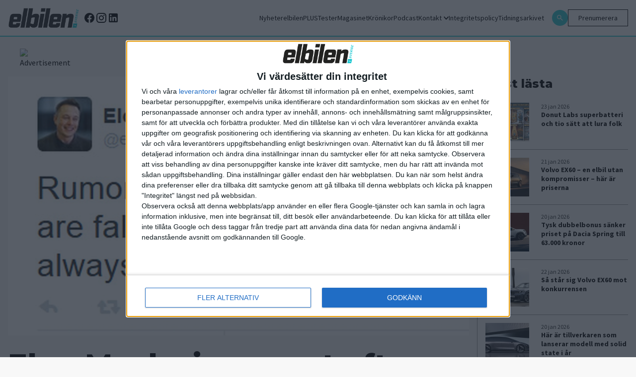

--- FILE ---
content_type: text/html; charset=UTF-8
request_url: https://elbilen.se/nyheter/elon-musk-sjunger-ut-efter-olyckskorpars-kraxande-om-masvingedorrar/
body_size: 13545
content:
<!doctype html>
<html lang="sv-se">

<head>

    <script type="module" defer nonce="AOz6jK2HHUTzYEMOcyWdjYr+Yvs=" crossorigin src="/wp-content/themes/elbilen/build/assets/app.612b11ea.js"></script><link rel="stylesheet" nonce="AOz6jK2HHUTzYEMOcyWdjYr+Yvs="  href="/wp-content/themes/elbilen/build/assets/app.70940c72.css">
    <meta charset="UTF-8">
    

    <link href="//www.google-analytics.com" rel="dns-prefetch">

    
        <link rel="apple-touch-icon" sizes="57x57" href="https://elbilen.se/wp-content/themes/elbilen/img/favicon/apple-icon-57x57.png">
        <link rel="apple-touch-icon" sizes="60x60" href="https://elbilen.se/wp-content/themes/elbilen/img/favicon/apple-icon-60x60.png">
        <link rel="apple-touch-icon" sizes="72x72" href="https://elbilen.se/wp-content/themes/elbilen/img/favicon/apple-icon-72x72.png">
        <link rel="apple-touch-icon" sizes="76x76" href="https://elbilen.se/wp-content/themes/elbilen/img/favicon/apple-icon-76x76.png">
        <link rel="apple-touch-icon" sizes="114x114" href="https://elbilen.se/wp-content/themes/elbilen/img/favicon/apple-icon-114x114.png">
        <link rel="apple-touch-icon" sizes="120x120" href="https://elbilen.se/wp-content/themes/elbilen/img/favicon/apple-icon-120x120.png">
        <link rel="apple-touch-icon" sizes="144x144" href="https://elbilen.se/wp-content/themes/elbilen/img/favicon/apple-icon-144x144.png">
        <link rel="apple-touch-icon" sizes="152x152" href="https://elbilen.se/wp-content/themes/elbilen/img/favicon/apple-icon-152x152.png">
        <link rel="apple-touch-icon" sizes="180x180" href="https://elbilen.se/wp-content/themes/elbilen/img/favicon/apple-icon-180x180.png">
        <link rel="icon" type="image/png" sizes="192x192" href="https://elbilen.se/wp-content/themes/elbilen/img/favicon/android-icon-192x192.png">
        <link rel="icon" type="image/png" sizes="32x32" href="https://elbilen.se/wp-content/themes/elbilen/img/favicon/favicon-32x32.png">
        <link rel="icon" type="image/png" sizes="96x96" href="https://elbilen.se/wp-content/themes/elbilen/img/favicon/favicon-96x96.png">
        <link rel="icon" type="image/png" sizes="16x16" href="https://elbilen.se/wp-content/themes/elbilen/img/favicon/favicon-16x16.png">
        <link rel="manifest" href="https://elbilen.se/wp-content/themes/elbilen/img/favicon/manifest.json">
        <meta name="msapplication-TileColor" content="#ffffff">
        <meta name="msapplication-TileImage" content="/ms-icon-144x144.png">
        <meta name="theme-color" content="#ffffff">

    
    <meta http-equiv="X-UA-Compatible" content="IE=edge,chrome=1">
    <meta name="viewport" content="width=device-width, initial-scale=1.0">
    <meta name="description" content="Sveriges första, största och mest laddade elbilstidning – allt om elbilar sedan 2013!">

            <meta name="sesamy:pass" content="https://elbilen.se/prenumerera" />
    
    <script nonce="AOz6jK2HHUTzYEMOcyWdjYr+Yvs=">
        window.AJAX_URL = 'https://elbilen.se/wp/wp-admin/admin-ajax.php';
    </script>

            <script defer src="https://app.quiqly.eu/partners/elbilen.js"></script>
    
            <script>
            function addAds() {
                console.log('running addAds')
                sesamy.entitlements
                    .hasAccess(location.href, ['https://elbilen.se/prenumerera'])
                    .then((entitlement) => {
                        if (!entitlement) {
                            const advisibleElement = document.createElement('script')
                            advisibleElement.async = true
                            advisibleElement.src = 'https://source.advisible.com/10157006/main.js'
                            document.head.appendChild(advisibleElement)

                            const lwadmElement = document.createElement('script')
                            lwadmElement.async = true
                            lwadmElement.src = 'https://lwadm.com/lw/pbjs?pid=0f56d492-2a7d-46c1-9fbe-bd0443b7fe71'
                            document.head.appendChild(lwadmElement)
                        }
                    })
            }

            function onSesamyReady(cb, {
                timeout = 10000,
                pollEvery = 100
            } = {}) {
                // If already loaded, run now.
                if (window.sesamy) {
                    cb(window.sesamy);
                    return;
                }

                // Handler for the custom event (window or jQuery).
                const handler = () => {
                    cleanup();
                    cb(window.sesamy);
                };
                window.addEventListener('sesamyReady', handler, {
                    once: true
                });
                if (window.jQuery) {
                    jQuery(window).one('sesamyReady', handler);
                }

                // Optional: small polling fallback in case the event fired before we attached.
                const started = Date.now();
                const poll = setInterval(() => {
                    if (window.sesamy) handler();
                    else if (Date.now() - started > timeout) {
                        cleanup();
                        console.warn('Sesamy not ready (timeout)');
                    }
                }, pollEvery);

                function cleanup() {
                    clearInterval(poll);
                    window.removeEventListener('sesamyReady', handler);
                }
            }

            // Use it:
            onSesamyReady(sesamy => {
                // safe to call Sesamy APIs here
                addAds(); // your function
            });
        </script>
    
            <script type='text/javascript'>
            var lwhb = lwhb || {
                cmd: []
            };
        </script>
    
    <!-- Google Tag Manager -->
    <script defer nonce="AOz6jK2HHUTzYEMOcyWdjYr+Yvs=">
        (function(w, d, s, l, i) {
            w[l] = w[l] || [];
            w[l].push({
                'gtm.start': new Date().getTime(),
                event: 'gtm.js'
            });
            var f = d.getElementsByTagName(s)[0],
                j = d.createElement(s),
                dl = l != 'dataLayer' ? '&l=' + l : '';
            j.async = true;
            j.src =
                'https://www.googletagmanager.com/gtm.js?id=' + i + dl;
            f.parentNode.insertBefore(j, f);
        })(window, document, 'script', 'dataLayer', 'GTM-WK5XXDR');
    </script>
    <!-- End Google Tag Manager -->

    <meta name='robots' content='index, follow, max-image-preview:large, max-snippet:-1, max-video-preview:-1' />

	<!-- This site is optimized with the Yoast SEO plugin v25.6 - https://yoast.com/wordpress/plugins/seo/ -->
	<title>Elon Musk sjunger ut efter olyckskorpars kraxande om måsvingedörrar - Elbilen</title>
	<link rel="canonical" href="https://elbilen.se/nyheter/elon-musk-sjunger-ut-efter-olyckskorpars-kraxande-om-masvingedorrar/" />
	<meta property="og:locale" content="sv_SE" />
	<meta property="og:type" content="article" />
	<meta property="og:title" content="Elon Musk sjunger ut efter olyckskorpars kraxande om måsvingedörrar - Elbilen" />
	<meta property="og:description" content="Måsvingedörrarna blir kvar när Tesla Model X kommer ut på marknaden. Rykten om att bilen inte kommer att ha sådana stämmer inte, twittrar elbilstillverkarens vd Elon Musk. Bakgrunden till ryktet är beskedet att säljstarten försenas flera månader. Allt började med att investmentbanken Morgan Stanley spekulerade i att det är dörrarna som orsakar problem. Den komplicerade [&hellip;]" />
	<meta property="og:url" content="https://elbilen.se/nyheter/elon-musk-sjunger-ut-efter-olyckskorpars-kraxande-om-masvingedorrar/" />
	<meta property="og:site_name" content="Elbilen" />
	<meta property="article:publisher" content="https://www.facebook.com/elbilenisverige/?locale=sv_SE" />
	<meta property="og:image" content="https://elbilen.se/wp-content/uploads/2014/11/musktweet2.jpg" />
	<meta property="og:image:width" content="608" />
	<meta property="og:image:height" content="228" />
	<meta property="og:image:type" content="image/jpeg" />
	<meta name="twitter:card" content="summary_large_image" />
	<meta name="twitter:label1" content="Est. reading time" />
	<meta name="twitter:data1" content="1 minute" />
	<script type="application/ld+json" class="yoast-schema-graph">{"@context":"https://schema.org","@graph":[{"@type":"WebPage","@id":"https://elbilen.se/nyheter/elon-musk-sjunger-ut-efter-olyckskorpars-kraxande-om-masvingedorrar/","url":"https://elbilen.se/nyheter/elon-musk-sjunger-ut-efter-olyckskorpars-kraxande-om-masvingedorrar/","name":"Elon Musk sjunger ut efter olyckskorpars kraxande om måsvingedörrar - Elbilen","isPartOf":{"@id":"https://elbilen.se/#website"},"primaryImageOfPage":{"@id":"https://elbilen.se/nyheter/elon-musk-sjunger-ut-efter-olyckskorpars-kraxande-om-masvingedorrar/#primaryimage"},"image":{"@id":"https://elbilen.se/nyheter/elon-musk-sjunger-ut-efter-olyckskorpars-kraxande-om-masvingedorrar/#primaryimage"},"thumbnailUrl":"https://elbilen.se/wp-content/uploads/2014/11/musktweet2.jpg","datePublished":"2014-11-20T09:37:50+00:00","breadcrumb":{"@id":"https://elbilen.se/nyheter/elon-musk-sjunger-ut-efter-olyckskorpars-kraxande-om-masvingedorrar/#breadcrumb"},"inLanguage":"sv-SE","potentialAction":[{"@type":"ReadAction","target":["https://elbilen.se/nyheter/elon-musk-sjunger-ut-efter-olyckskorpars-kraxande-om-masvingedorrar/"]}]},{"@type":"ImageObject","inLanguage":"sv-SE","@id":"https://elbilen.se/nyheter/elon-musk-sjunger-ut-efter-olyckskorpars-kraxande-om-masvingedorrar/#primaryimage","url":"https://elbilen.se/wp-content/uploads/2014/11/musktweet2.jpg","contentUrl":"https://elbilen.se/wp-content/uploads/2014/11/musktweet2.jpg","width":608,"height":228},{"@type":"BreadcrumbList","@id":"https://elbilen.se/nyheter/elon-musk-sjunger-ut-efter-olyckskorpars-kraxande-om-masvingedorrar/#breadcrumb","itemListElement":[{"@type":"ListItem","position":1,"name":"Home","item":"https://elbilen.se/"},{"@type":"ListItem","position":2,"name":"Nyheter","item":"https://elbilen.se/nyheter/"},{"@type":"ListItem","position":3,"name":"Elon Musk sjunger ut efter olyckskorpars kraxande om måsvingedörrar"}]},{"@type":"WebSite","@id":"https://elbilen.se/#website","url":"https://elbilen.se/","name":"Elbilen","description":"Sveriges första, största och mest laddade elbilstidning – allt om elbilar sedan 2013!","publisher":{"@id":"https://elbilen.se/#organization"},"potentialAction":[{"@type":"SearchAction","target":{"@type":"EntryPoint","urlTemplate":"https://elbilen.se/?s={search_term_string}"},"query-input":{"@type":"PropertyValueSpecification","valueRequired":true,"valueName":"search_term_string"}}],"inLanguage":"sv-SE"},{"@type":"Organization","@id":"https://elbilen.se/#organization","name":"Elbilen","url":"https://elbilen.se/","logo":{"@type":"ImageObject","inLanguage":"sv-SE","@id":"https://elbilen.se/#/schema/logo/image/","url":"https://elbilen.se/wp-content/uploads/2023/06/og_image.jpg","contentUrl":"https://elbilen.se/wp-content/uploads/2023/06/og_image.jpg","width":1200,"height":630,"caption":"Elbilen"},"image":{"@id":"https://elbilen.se/#/schema/logo/image/"},"sameAs":["https://www.facebook.com/elbilenisverige/?locale=sv_SE","https://www.instagram.com/elbilenisverige/"]}]}</script>
	<!-- / Yoast SEO plugin. -->


<link rel='dns-prefetch' href='//www.googletagmanager.com' />
<link rel='stylesheet' id='wp-block-library-css' href='https://elbilen.se/wp/wp-includes/css/dist/block-library/style.min.css?ver=6.8.2' type='text/css' media='all' />
<style id='classic-theme-styles-inline-css' type='text/css'>
/*! This file is auto-generated */
.wp-block-button__link{color:#fff;background-color:#32373c;border-radius:9999px;box-shadow:none;text-decoration:none;padding:calc(.667em + 2px) calc(1.333em + 2px);font-size:1.125em}.wp-block-file__button{background:#32373c;color:#fff;text-decoration:none}
</style>
<style id='global-styles-inline-css' type='text/css'>
:root{--wp--preset--aspect-ratio--square: 1;--wp--preset--aspect-ratio--4-3: 4/3;--wp--preset--aspect-ratio--3-4: 3/4;--wp--preset--aspect-ratio--3-2: 3/2;--wp--preset--aspect-ratio--2-3: 2/3;--wp--preset--aspect-ratio--16-9: 16/9;--wp--preset--aspect-ratio--9-16: 9/16;--wp--preset--color--black: #000000;--wp--preset--color--cyan-bluish-gray: #abb8c3;--wp--preset--color--white: #ffffff;--wp--preset--color--pale-pink: #f78da7;--wp--preset--color--vivid-red: #cf2e2e;--wp--preset--color--luminous-vivid-orange: #ff6900;--wp--preset--color--luminous-vivid-amber: #fcb900;--wp--preset--color--light-green-cyan: #7bdcb5;--wp--preset--color--vivid-green-cyan: #00d084;--wp--preset--color--pale-cyan-blue: #8ed1fc;--wp--preset--color--vivid-cyan-blue: #0693e3;--wp--preset--color--vivid-purple: #9b51e0;--wp--preset--gradient--vivid-cyan-blue-to-vivid-purple: linear-gradient(135deg,rgba(6,147,227,1) 0%,rgb(155,81,224) 100%);--wp--preset--gradient--light-green-cyan-to-vivid-green-cyan: linear-gradient(135deg,rgb(122,220,180) 0%,rgb(0,208,130) 100%);--wp--preset--gradient--luminous-vivid-amber-to-luminous-vivid-orange: linear-gradient(135deg,rgba(252,185,0,1) 0%,rgba(255,105,0,1) 100%);--wp--preset--gradient--luminous-vivid-orange-to-vivid-red: linear-gradient(135deg,rgba(255,105,0,1) 0%,rgb(207,46,46) 100%);--wp--preset--gradient--very-light-gray-to-cyan-bluish-gray: linear-gradient(135deg,rgb(238,238,238) 0%,rgb(169,184,195) 100%);--wp--preset--gradient--cool-to-warm-spectrum: linear-gradient(135deg,rgb(74,234,220) 0%,rgb(151,120,209) 20%,rgb(207,42,186) 40%,rgb(238,44,130) 60%,rgb(251,105,98) 80%,rgb(254,248,76) 100%);--wp--preset--gradient--blush-light-purple: linear-gradient(135deg,rgb(255,206,236) 0%,rgb(152,150,240) 100%);--wp--preset--gradient--blush-bordeaux: linear-gradient(135deg,rgb(254,205,165) 0%,rgb(254,45,45) 50%,rgb(107,0,62) 100%);--wp--preset--gradient--luminous-dusk: linear-gradient(135deg,rgb(255,203,112) 0%,rgb(199,81,192) 50%,rgb(65,88,208) 100%);--wp--preset--gradient--pale-ocean: linear-gradient(135deg,rgb(255,245,203) 0%,rgb(182,227,212) 50%,rgb(51,167,181) 100%);--wp--preset--gradient--electric-grass: linear-gradient(135deg,rgb(202,248,128) 0%,rgb(113,206,126) 100%);--wp--preset--gradient--midnight: linear-gradient(135deg,rgb(2,3,129) 0%,rgb(40,116,252) 100%);--wp--preset--font-size--small: 13px;--wp--preset--font-size--medium: 20px;--wp--preset--font-size--large: 36px;--wp--preset--font-size--x-large: 42px;--wp--preset--spacing--20: 0.44rem;--wp--preset--spacing--30: 0.67rem;--wp--preset--spacing--40: 1rem;--wp--preset--spacing--50: 1.5rem;--wp--preset--spacing--60: 2.25rem;--wp--preset--spacing--70: 3.38rem;--wp--preset--spacing--80: 5.06rem;--wp--preset--shadow--natural: 6px 6px 9px rgba(0, 0, 0, 0.2);--wp--preset--shadow--deep: 12px 12px 50px rgba(0, 0, 0, 0.4);--wp--preset--shadow--sharp: 6px 6px 0px rgba(0, 0, 0, 0.2);--wp--preset--shadow--outlined: 6px 6px 0px -3px rgba(255, 255, 255, 1), 6px 6px rgba(0, 0, 0, 1);--wp--preset--shadow--crisp: 6px 6px 0px rgba(0, 0, 0, 1);}:where(.is-layout-flex){gap: 0.5em;}:where(.is-layout-grid){gap: 0.5em;}body .is-layout-flex{display: flex;}.is-layout-flex{flex-wrap: wrap;align-items: center;}.is-layout-flex > :is(*, div){margin: 0;}body .is-layout-grid{display: grid;}.is-layout-grid > :is(*, div){margin: 0;}:where(.wp-block-columns.is-layout-flex){gap: 2em;}:where(.wp-block-columns.is-layout-grid){gap: 2em;}:where(.wp-block-post-template.is-layout-flex){gap: 1.25em;}:where(.wp-block-post-template.is-layout-grid){gap: 1.25em;}.has-black-color{color: var(--wp--preset--color--black) !important;}.has-cyan-bluish-gray-color{color: var(--wp--preset--color--cyan-bluish-gray) !important;}.has-white-color{color: var(--wp--preset--color--white) !important;}.has-pale-pink-color{color: var(--wp--preset--color--pale-pink) !important;}.has-vivid-red-color{color: var(--wp--preset--color--vivid-red) !important;}.has-luminous-vivid-orange-color{color: var(--wp--preset--color--luminous-vivid-orange) !important;}.has-luminous-vivid-amber-color{color: var(--wp--preset--color--luminous-vivid-amber) !important;}.has-light-green-cyan-color{color: var(--wp--preset--color--light-green-cyan) !important;}.has-vivid-green-cyan-color{color: var(--wp--preset--color--vivid-green-cyan) !important;}.has-pale-cyan-blue-color{color: var(--wp--preset--color--pale-cyan-blue) !important;}.has-vivid-cyan-blue-color{color: var(--wp--preset--color--vivid-cyan-blue) !important;}.has-vivid-purple-color{color: var(--wp--preset--color--vivid-purple) !important;}.has-black-background-color{background-color: var(--wp--preset--color--black) !important;}.has-cyan-bluish-gray-background-color{background-color: var(--wp--preset--color--cyan-bluish-gray) !important;}.has-white-background-color{background-color: var(--wp--preset--color--white) !important;}.has-pale-pink-background-color{background-color: var(--wp--preset--color--pale-pink) !important;}.has-vivid-red-background-color{background-color: var(--wp--preset--color--vivid-red) !important;}.has-luminous-vivid-orange-background-color{background-color: var(--wp--preset--color--luminous-vivid-orange) !important;}.has-luminous-vivid-amber-background-color{background-color: var(--wp--preset--color--luminous-vivid-amber) !important;}.has-light-green-cyan-background-color{background-color: var(--wp--preset--color--light-green-cyan) !important;}.has-vivid-green-cyan-background-color{background-color: var(--wp--preset--color--vivid-green-cyan) !important;}.has-pale-cyan-blue-background-color{background-color: var(--wp--preset--color--pale-cyan-blue) !important;}.has-vivid-cyan-blue-background-color{background-color: var(--wp--preset--color--vivid-cyan-blue) !important;}.has-vivid-purple-background-color{background-color: var(--wp--preset--color--vivid-purple) !important;}.has-black-border-color{border-color: var(--wp--preset--color--black) !important;}.has-cyan-bluish-gray-border-color{border-color: var(--wp--preset--color--cyan-bluish-gray) !important;}.has-white-border-color{border-color: var(--wp--preset--color--white) !important;}.has-pale-pink-border-color{border-color: var(--wp--preset--color--pale-pink) !important;}.has-vivid-red-border-color{border-color: var(--wp--preset--color--vivid-red) !important;}.has-luminous-vivid-orange-border-color{border-color: var(--wp--preset--color--luminous-vivid-orange) !important;}.has-luminous-vivid-amber-border-color{border-color: var(--wp--preset--color--luminous-vivid-amber) !important;}.has-light-green-cyan-border-color{border-color: var(--wp--preset--color--light-green-cyan) !important;}.has-vivid-green-cyan-border-color{border-color: var(--wp--preset--color--vivid-green-cyan) !important;}.has-pale-cyan-blue-border-color{border-color: var(--wp--preset--color--pale-cyan-blue) !important;}.has-vivid-cyan-blue-border-color{border-color: var(--wp--preset--color--vivid-cyan-blue) !important;}.has-vivid-purple-border-color{border-color: var(--wp--preset--color--vivid-purple) !important;}.has-vivid-cyan-blue-to-vivid-purple-gradient-background{background: var(--wp--preset--gradient--vivid-cyan-blue-to-vivid-purple) !important;}.has-light-green-cyan-to-vivid-green-cyan-gradient-background{background: var(--wp--preset--gradient--light-green-cyan-to-vivid-green-cyan) !important;}.has-luminous-vivid-amber-to-luminous-vivid-orange-gradient-background{background: var(--wp--preset--gradient--luminous-vivid-amber-to-luminous-vivid-orange) !important;}.has-luminous-vivid-orange-to-vivid-red-gradient-background{background: var(--wp--preset--gradient--luminous-vivid-orange-to-vivid-red) !important;}.has-very-light-gray-to-cyan-bluish-gray-gradient-background{background: var(--wp--preset--gradient--very-light-gray-to-cyan-bluish-gray) !important;}.has-cool-to-warm-spectrum-gradient-background{background: var(--wp--preset--gradient--cool-to-warm-spectrum) !important;}.has-blush-light-purple-gradient-background{background: var(--wp--preset--gradient--blush-light-purple) !important;}.has-blush-bordeaux-gradient-background{background: var(--wp--preset--gradient--blush-bordeaux) !important;}.has-luminous-dusk-gradient-background{background: var(--wp--preset--gradient--luminous-dusk) !important;}.has-pale-ocean-gradient-background{background: var(--wp--preset--gradient--pale-ocean) !important;}.has-electric-grass-gradient-background{background: var(--wp--preset--gradient--electric-grass) !important;}.has-midnight-gradient-background{background: var(--wp--preset--gradient--midnight) !important;}.has-small-font-size{font-size: var(--wp--preset--font-size--small) !important;}.has-medium-font-size{font-size: var(--wp--preset--font-size--medium) !important;}.has-large-font-size{font-size: var(--wp--preset--font-size--large) !important;}.has-x-large-font-size{font-size: var(--wp--preset--font-size--x-large) !important;}
:where(.wp-block-post-template.is-layout-flex){gap: 1.25em;}:where(.wp-block-post-template.is-layout-grid){gap: 1.25em;}
:where(.wp-block-columns.is-layout-flex){gap: 2em;}:where(.wp-block-columns.is-layout-grid){gap: 2em;}
:root :where(.wp-block-pullquote){font-size: 1.5em;line-height: 1.6;}
</style>

<!-- Google Analytics snippet added by Site Kit -->
<script type="text/javascript" src="https://www.googletagmanager.com/gtag/js?id=UA-180131920-1" id="google_gtagjs-js" async></script>
<script type="text/javascript" id="google_gtagjs-js-after">
/* <![CDATA[ */
window.dataLayer = window.dataLayer || [];function gtag(){dataLayer.push(arguments);}
gtag('set', 'linker', {"domains":["elbilen.se"]} );
gtag("js", new Date());
gtag("set", "developer_id.dZTNiMT", true);
gtag("config", "UA-180131920-1", {"anonymize_ip":true});
gtag("config", "G-F6YV0RZ8X8");
/* ]]> */
</script>

<!-- End Google Analytics snippet added by Site Kit -->
<link rel="https://api.w.org/" href="https://elbilen.se/wp-json/" /><link rel="alternate" title="JSON" type="application/json" href="https://elbilen.se/wp-json/wp/v2/nyheter/609" /><link rel="EditURI" type="application/rsd+xml" title="RSD" href="https://elbilen.se/wp/xmlrpc.php?rsd" />
<meta name="generator" content="WordPress 6.8.2" />
<link rel='shortlink' href='https://elbilen.se/?p=609' />
<link rel="alternate" title="oEmbed (JSON)" type="application/json+oembed" href="https://elbilen.se/wp-json/oembed/1.0/embed?url=https%3A%2F%2Felbilen.se%2Fnyheter%2Felon-musk-sjunger-ut-efter-olyckskorpars-kraxande-om-masvingedorrar%2F" />
<link rel="alternate" title="oEmbed (XML)" type="text/xml+oembed" href="https://elbilen.se/wp-json/oembed/1.0/embed?url=https%3A%2F%2Felbilen.se%2Fnyheter%2Felon-musk-sjunger-ut-efter-olyckskorpars-kraxande-om-masvingedorrar%2F&#038;format=xml" />
<meta name="generator" content="Site Kit by Google 1.94.0" /><meta name="google-site-verification" content="O0ubp7jVQXObpQBtqx9My9eIFPk22rkQAk8adN4-kqU"><!-- Sesamy WordPress plugin v1.2.18 --><meta name="sesamy:client-id" content="elbilen"><meta name="sesamy:pass" content="https://elbilen.se/prenumerera"><meta name="sesamy:accessLevel" content="public"><meta name="sesamy:currency" content="SEK"><link rel="icon" href="https://elbilen.se/wp-content/uploads/2024/09/cropped-Elbilen-e-kvadrat_vit-32x32.png" sizes="32x32" />
<link rel="icon" href="https://elbilen.se/wp-content/uploads/2024/09/cropped-Elbilen-e-kvadrat_vit-192x192.png" sizes="192x192" />
<link rel="apple-touch-icon" href="https://elbilen.se/wp-content/uploads/2024/09/cropped-Elbilen-e-kvadrat_vit-180x180.png" />
<meta name="msapplication-TileImage" content="https://elbilen.se/wp-content/uploads/2024/09/cropped-Elbilen-e-kvadrat_vit-270x270.png" />
</head>


<body class="wp-singular nyheter-template-default single single-nyheter postid-609 wp-theme-elbilen bg-[#F8F8F8] antialiased">
    <!-- Google Tag Manager (noscript) -->
    <noscript><iframe src="https://www.googletagmanager.com/ns.html?id=GTM-WK5XXDR" height="0" width="0" style="display:none;visibility:hidden"></iframe></noscript>

    <div id="elbilen_1x1"></div><script>lwhb.cmd.push(function() { lwhb.loadAd({tagId: "elbilen_1x1"}); });</script>
    
    
    <nav class="fixed top-0 left-0 right-0 z-20 border-b-2 border-blue popark:border-red js-main-navigation main-navigation">
        <div class="px-2 py-4 md:p-4 bg-white flex flex-row">
            <a href="/"><img class="max-w-[88px] md:max-w-[144px] w-full" width="144" height="40" src="https://elbilen.se/wp-content/uploads/2023/06/logo.svg" alt=""></a>                            <div class="flex items-center gap-x-2 ml-2">
                                            <a target="_blank" href="https://www.facebook.com/elbilenisverige/">
                            <svg class="hover:fill-blue transition-colors duration-200" xmlns="http://www.w3.org/2000/svg" width="24" height="24" viewBox="0 0 24 24">
                                
                                <path d="M12 2.04C6.5 2.04 2 6.53 2 12.06C2 17.06 5.66 21.21 10.44 21.96V14.96H7.9V12.06H10.44V9.85C10.44 7.34 11.93 5.96 14.22 5.96C15.31 5.96 16.45 6.15 16.45 6.15V8.62H15.19C13.95 8.62 13.56 9.39 13.56 10.18V12.06H16.34L15.89 14.96H13.56V21.96A10 10 0 0 0 22 12.06C22 6.53 17.5 2.04 12 2.04Z" />
                            </svg>

                        </a>
                                                                <a target="_blank" href="https://www.instagram.com/elbilenisverige/">
                            <svg class="hover:fill-blue transition-colors duration-200" xmlns="http://www.w3.org/2000/svg" width="24" height="24" viewBox="0 0 24 24">
                                
                                <path d="M7.8,2H16.2C19.4,2 22,4.6 22,7.8V16.2A5.8,5.8 0 0,1 16.2,22H7.8C4.6,22 2,19.4 2,16.2V7.8A5.8,5.8 0 0,1 7.8,2M7.6,4A3.6,3.6 0 0,0 4,7.6V16.4C4,18.39 5.61,20 7.6,20H16.4A3.6,3.6 0 0,0 20,16.4V7.6C20,5.61 18.39,4 16.4,4H7.6M17.25,5.5A1.25,1.25 0 0,1 18.5,6.75A1.25,1.25 0 0,1 17.25,8A1.25,1.25 0 0,1 16,6.75A1.25,1.25 0 0,1 17.25,5.5M12,7A5,5 0 0,1 17,12A5,5 0 0,1 12,17A5,5 0 0,1 7,12A5,5 0 0,1 12,7M12,9A3,3 0 0,0 9,12A3,3 0 0,0 12,15A3,3 0 0,0 15,12A3,3 0 0,0 12,9Z" />
                            </svg>
                        </a>
                                                                <a target="_blank" href="https://www.linkedin.com/company/elbilen-i-sverige/">
                            <svg class="hover:fill-blue transition-colors duration-200" xmlns="http://www.w3.org/2000/svg" width="24" height="24" viewBox="0 0 24 24">
                                
                                <path d="M19 3A2 2 0 0 1 21 5V19A2 2 0 0 1 19 21H5A2 2 0 0 1 3 19V5A2 2 0 0 1 5 3H19M18.5 18.5V13.2A3.26 3.26 0 0 0 15.24 9.94C14.39 9.94 13.4 10.46 12.92 11.24V10.13H10.13V18.5H12.92V13.57C12.92 12.8 13.54 12.17 14.31 12.17A1.4 1.4 0 0 1 15.71 13.57V18.5H18.5M6.88 8.56A1.68 1.68 0 0 0 8.56 6.88C8.56 5.95 7.81 5.19 6.88 5.19A1.69 1.69 0 0 0 5.19 6.88C5.19 7.81 5.95 8.56 6.88 8.56M8.27 18.5V10.13H5.5V18.5H8.27Z" />
                            </svg>
                        </a>
                                    </div>
            
            <div class="hidden lg:flex self-center ml-auto mr-4">
                <ul class="lg:flex flex-row gap-4 desktop-navigation">
                    <li class=""><a class="" href="https://elbilen.se/nyheter/">Nyheter</a></li>
<li class=""><a class="" href="https://elbilen.se/for-prenumeranter/">elbilenPLUS</a></li>
<li class=""><a class="" href="https://elbilen.se/tester/">Tester</a></li>
<li class=""><a class="" href="https://elbilen.se/magasinet/">Magasinet</a></li>
<li class=""><a class="" href="https://elbilen.se/kronikor/">Krönikor</a></li>
<li class=""><a class="" href="https://elbilen.se/podcasts/">Podcast</a></li>
<li class="relative has-children "><a class="" href="https://elbilen.se/prenarenden/">Kontakt<svg class="hidden lg:block ml-1" style="margin-top:2px;" xmlns="http://www.w3.org/2000/svg" fill="none" width="10" height="7" viewBox="0 0 10 7"><path fill="#000" d="M1.175 0 5 4.33 8.825 0 10 1.34 5 7 0 1.34 1.175 0Z"/></svg></a><div class="js-show-sub-menu show-sub-menu absolute right-0 top-0 m-2 z-10 self-center p-2 ml-auto mr-2 bg-blue lg:hidden"><svg style="margin-top:2px;" xmlns="http://www.w3.org/2000/svg" fill="none" width="10" height="7" viewBox="0 0 10 7"><path fill="#fff" d="M1.175 0 5 4.33 8.825 0 10 1.34 5 7 0 1.34 1.175 0Z"/></svg></div>
<ul class='sub-menu'>
<li class=""><a class="" href="https://elbilen.se/prenarenden/">Kundtjänst – koll på din prenumeration </a></li>
<li class=""><a class="" href="https://elbilen.se/annonsera/">Annonsera hos Elbilen</a></li>
<li class=""><a class="" href="https://elbilen.se/om-oss/">Redaktionen</a></li>
</ul>
</li>
<li class=""><a class="" href="https://elbilen.se/sekretesspolicy/">Integritetspolicy</a></li>
<li class=""><a class="" href="https://elbilen.se/tidningsarkivet/">Tidningsarkivet</a></li>
                </ul>
            </div>

            <div class="hidden lg:flex self-center  flex-row gap-4">

                <a class="self-center bg-blue popark:bg-red rounded-full p-2" href="/?s">
                    <svg class="fill-white" xmlns="http://www.w3.org/2000/svg" width="16px" height="16px" viewBox="0 0 24 24">
                        
                        <path d="M9.5,3A6.5,6.5 0 0,1 16,9.5C16,11.11 15.41,12.59 14.44,13.73L14.71,14H15.5L20.5,19L19,20.5L14,15.5V14.71L13.73,14.44C12.59,15.41 11.11,16 9.5,16A6.5,6.5 0 0,1 3,9.5A6.5,6.5 0 0,1 9.5,3M9.5,5C7,5 5,7 5,9.5C5,12 7,14 9.5,14C12,14 14,12 14,9.5C14,7 12,5 9.5,5Z" />
                    </svg>
                </a>
                                    <div class="buy-subscription-btn">
                        <a target="_blank" href="https://elbilen.se/prenumerera/">Prenumerera</a>
                    </div>
                    <div class="flex flex-row items-center">
                        <sesamy-login profile-href="https://account.sesamy.com/subscriptions/elbilen" hide-logo></sesamy-login>
                        <sesamy-logout></sesamy-logout>
                    </div>
                                            </div>
            <button class=" lg:hidden flex flex-col items-center justify-center ml-auto w-[32px] js-menu-toggle" aria-label="Öppna mobilmeny">
                <span class="w-[32px] h-[2px] bg-black mb-1"></span>
                <span class="w-[32px] h-[2px] bg-black mb-1"></span>
                <span class="w-[32px] h-[2px] bg-black"></span>
            </button>
        </div>
    </nav>


    <div class="hidden fixed top-[56px] right-0 w-2/3 bg-white shadow-md z-30 js-hamburger-menu">
        <ul class="flex flex-col py-2 mobile-nav">
            <li class=""><a class="" href="https://elbilen.se/nyheter/">Nyheter</a></li>
<li class=""><a class="" href="https://elbilen.se/for-prenumeranter/">elbilenPLUS</a></li>
<li class=""><a class="" href="https://elbilen.se/tester/">Tester</a></li>
<li class=""><a class="" href="https://elbilen.se/magasinet/">Magasinet</a></li>
<li class=""><a class="" href="https://elbilen.se/kronikor/">Krönikor</a></li>
<li class=""><a class="" href="https://elbilen.se/podcasts/">Podcast</a></li>
<li class="relative has-children "><a class="" href="https://elbilen.se/prenarenden/">Kontakt<svg class="hidden lg:block ml-1" style="margin-top:2px;" xmlns="http://www.w3.org/2000/svg" fill="none" width="10" height="7" viewBox="0 0 10 7"><path fill="#000" d="M1.175 0 5 4.33 8.825 0 10 1.34 5 7 0 1.34 1.175 0Z"/></svg></a><div class="js-show-sub-menu show-sub-menu absolute right-0 top-0 m-2 z-10 self-center p-2 ml-auto mr-2 bg-blue lg:hidden"><svg style="margin-top:2px;" xmlns="http://www.w3.org/2000/svg" fill="none" width="10" height="7" viewBox="0 0 10 7"><path fill="#fff" d="M1.175 0 5 4.33 8.825 0 10 1.34 5 7 0 1.34 1.175 0Z"/></svg></div>
<ul class='sub-menu'>
<li class=""><a class="" href="https://elbilen.se/prenarenden/">Kundtjänst – koll på din prenumeration </a></li>
<li class=""><a class="" href="https://elbilen.se/annonsera/">Annonsera hos Elbilen</a></li>
<li class=""><a class="" href="https://elbilen.se/om-oss/">Redaktionen</a></li>
</ul>
</li>
<li class=""><a class="" href="https://elbilen.se/sekretesspolicy/">Integritetspolicy</a></li>
<li class=""><a class="" href="https://elbilen.se/tidningsarkivet/">Tidningsarkivet</a></li>
        </ul>

        <div class="flex flex-col gap-2 px-2">
            <a class="flex flex-row items-center py-2 px-5 text-[14px] leading-[18px]" href="/?s">
                Sök
                <svg class="ml-2 fill-black" xmlns="http://www.w3.org/2000/svg" width="16px" height="16px" viewBox="0 0 24 24">
                    
                    <path d="M9.5,3A6.5,6.5 0 0,1 16,9.5C16,11.11 15.41,12.59 14.44,13.73L14.71,14H15.5L20.5,19L19,20.5L14,15.5V14.71L13.73,14.44C12.59,15.41 11.11,16 9.5,16A6.5,6.5 0 0,1 3,9.5A6.5,6.5 0 0,1 9.5,3M9.5,5C7,5 5,7 5,9.5C5,12 7,14 9.5,14C12,14 14,12 14,9.5C14,7 12,5 9.5,5Z" />
                </svg>
            </a>
                            <div class="buy-subscription-btn">
                    <a target="_blank" href="https://elbilen.se/prenumerera/">Prenumerera</a>
                </div>
                <div class="flex flex-col gap-2">
                    <sesamy-login profile-href="https://account.sesamy.com/subscriptions/elbilen" hide-logo></sesamy-login>
                    <sesamy-logout></sesamy-logout>
                </div>
            
                    </div>
    </div>


                <section class="google-adsense mx-auto">
                <div class="hidden md:block">
                    <IMG SRC="https://ad.doubleclick.net/ddm/trackimp/N1003055.4394250ELBILEN/B28856494.351468818;dc_trk_aid=542898567;dc_trk_cid=181760936;ord=[timestamp];dc_lat=;dc_rdid=;tag_for_child_directed_treatment=;tfua=;gdpr=true;gdpr_consent=true;ltd=?" BORDER="0" HEIGHT="1" WIDTH="1" ALT="Advertisement">                </div>
                <div class="google-adsense-mobile md:hidden mx-auto">
                                    </div>
            </section>

            <div class="wrapper-large">
            <div class="flex flex-row items-center justify-center mb-4">
                <!-- Livewrapped tag: Mobil Topp
            (200x200, 250x250, 300x50, 300x250, 320x50, 320x100, 320x160, 320x320, 320x400, 320x480) -->
                <div id='elbilen_mobil-topp'></div>
                <script>
                    lwhb.cmd.push(function() {
                        lwhb.loadAd({
                            tagId: 'elbilen_mobil-topp'
                        });
                    });
                </script>

                <!-- Livewrapped tag: Panorama Topp
            (728x90, 970x90, 970x250, 980x120, 980x240, 980x300, 980x360, 980x400, 980x480, 980x600) -->
                <div id='elbilen_panorama-topp'></div>
                <script>
                    lwhb.cmd.push(function() {
                        lwhb.loadAd({
                            tagId: 'elbilen_panorama-topp'
                        });
                    });
                </script>
            </div>
        </div>
    <div class="wrapper-large">
    <article>
        

<div class="flex flex-row lg:-mx-4">
    <main class="w-full lg:w-9/12">
        <div class=" lg:px-4">
                            <header class="mb-6">
                    <picture class="w-full"><img src="https://images.ohmyhosting.se/lj1FXqoeLGcuyXZAyN0YciOsVhc=/2096x1178/smart/filters:quality(85)/https%3A%2F%2Felbilen.se%2Fwp-content%2Fuploads%2F2014%2F11%2Fmusktweet2.jpg" srcset="https://images.ohmyhosting.se/lj1FXqoeLGcuyXZAyN0YciOsVhc=/2096x1178/smart/filters:quality(85)/https%3A%2F%2Felbilen.se%2Fwp-content%2Fuploads%2F2014%2F11%2Fmusktweet2.jpg 1x, https://images.ohmyhosting.se/Nl3kgcPbsa4wkosTN6a2rxoZJV8=/4192x2356/smart/filters:quality(85)/https%3A%2F%2Felbilen.se%2Fwp-content%2Fuploads%2F2014%2F11%2Fmusktweet2.jpg 2x" alt="" class="w-full" width="2096" height="1178" /></picture>                </header>
                                    <div class="border-b border-grey mb-12">
                <div class="wysiwyg">
                    <h1>Elon Musk sjunger ut efter olyckskorpars kraxande om måsvingedörrar</h1>
                </div>

                

    <div class="flex flex-row mb-4 items-center gap-3">
        <div class="max-w-[54px] rounded-full overflow-hidden">
            <picture class="w-full"><img src="https://images.ohmyhosting.se/KKljeN3y0WX25HqxyAEXqy99ol4=/108x108/smart/filters:quality(85)/https%3A%2F%2Fsecure.gravatar.com%2Favatar%2Fadfdbe1b5475ac8690f44052e31a0130a4fa3b91ac210c18bbfe677d1fbcab48%3Fs%3D96%26d%3Dmm%26r%3Dg" srcset="https://images.ohmyhosting.se/KKljeN3y0WX25HqxyAEXqy99ol4=/108x108/smart/filters:quality(85)/https%3A%2F%2Fsecure.gravatar.com%2Favatar%2Fadfdbe1b5475ac8690f44052e31a0130a4fa3b91ac210c18bbfe677d1fbcab48%3Fs%3D96%26d%3Dmm%26r%3Dg 1x, https://images.ohmyhosting.se/1XFQKN5E4fAJpkJqvSiWLpB2aCw=/216x216/smart/filters:quality(85)/https%3A%2F%2Fsecure.gravatar.com%2Favatar%2Fadfdbe1b5475ac8690f44052e31a0130a4fa3b91ac210c18bbfe677d1fbcab48%3Fs%3D96%26d%3Dmm%26r%3Dg 2x" alt="Patrick Ekstrand" class="w-full" width="108" height="108" /></picture>        </div>
        <p class="font-caslon text-[14px]" style="font-weight:600 !important;">Patrick Ekstrand</p>
        <div class="w-[6px] h-[6px] bg-blue popark:bg-red rounded-full"></div>
        <p class="font-caslon text-[12px]" style="font-weight:400 !important;">20 nov 2014</p>
    </div>


                <div class="wysiwyg">
                    <sesamy-article item-src="https://elbilen.se/nyheter/elon-musk-sjunger-ut-efter-olyckskorpars-kraxande-om-masvingedorrar/" publisher-content-id="609"><sesamy-content-container lock-mode="embed"><div slot="preview"><p>Måsvingedörrarna blir kvar när Tesla Model X kommer ut på marknaden. Rykten om att bilen inte kommer att ha sådana stämmer inte, twittrar elbilstillverkarens vd Elon Musk. Bakgrunden till ryktet är beskedet att säljstarten försenas flera månader. Allt började med att investmentbanken Morgan Stanley spekulerade i att det är dörrarna som orsakar problem. Den komplicerade [&hellip;]</p></div><div slot="content"><p>Måsvingedörrarna blir kvar när Tesla Model X kommer ut på marknaden. Rykten om att bilen inte kommer att ha sådana stämmer inte, twittrar elbilstillverkarens vd Elon Musk. Bakgrunden till ryktet är beskedet att säljstarten försenas flera månader. Allt började med att investmentbanken Morgan Stanley spekulerade i att det är dörrarna som orsakar problem.<div id="elbilen_panorama-1"></div><script>lwhb.cmd.push(function() {lwhb.loadAd({tagId: "elbilen_panorama-1"});});</script><div id="elbilen_mobil-1"></div><script>lwhb.cmd.push(function() {lwhb.loadAd({tagId: "elbilen_mobil-1"});});</script></p>
<p>Den komplicerade gångjärnsmekanismen som möjliggör öppning i trånga utrymmen ställde till det, sas det &#8211; utan att någon för den skull kom fram till slutsatsen att måsvingedörrarna skulle försvinna helt och hållet.Måsvingedörrar som Tesla själva kallar falkvingedörrar då de är lite mer komplicerade.</p>
<p>Nu har ryktesspridningen blivit så stor att Musk känner sig manad att <a href="https://twitter.com/elonmusk" target="_blank" rel="noopener noreferrer"><strong>sjunga ut på Twitter</strong></a>. En tweet som följdes upp med att Musk kritiserade biltillverkare vars produkter aldrig blir lika avancerade som konceptbilarna. Förutsatt att Model X inte försenas ytterligare kommer vi att få svaret på om han lever som han lär i slutet av nästa år.</p>
</div></sesamy-content-container></sesamy-article>                </div>
            </div>
        </div>

                    <div class="mb-12 lg:px-4">
                <h2 class="font-caslon text-[24px] leading-[29px] mb-8">Relaterat innehåll</h2>
                <div class="flex flex-row flex-wrap -mx-2  lg:-mx-4">
                    <div class="w-full px-2 md:w-1/3 lg:px-4 mb-8">
<article class="h-full  card-small ">
    <a class="group relative " href="https://elbilen.se/nyheter/orderbockerna-oppnade-sa-mycket-kostar-polestar-4/">
        <div class="flex flex-row items-baseline absolute top-2 left-2 z-10">
            
                            <div class="font-sans font-semibold text-[8px] leading-[11px] md:text-[12px] md:leading-[15px] text-white tracking-wide bg-blue popark:bg-red py-1 px-2 md:py-1.5 md:px-5 rounded-full">nyheter</div>
                    </div>

        <picture class="w-full"><img srcset="https://images.ohmyhosting.se/uwf36LrZW4bpsneZ3RFvYZWRb2k=/608x342/smart/filters:quality(85)/https%3A%2F%2Felbilen.se%2Fwp-content%2Fuploads%2F2024%2F01%2FPolestar-4-2024-01.jpg 1x, https://images.ohmyhosting.se/SHOKKflS_8XiZRCO-zuV12qpSKw=/1216x684/smart/filters:quality(85)/https%3A%2F%2Felbilen.se%2Fwp-content%2Fuploads%2F2024%2F01%2FPolestar-4-2024-01.jpg 2x" alt="" class="w-full lazyload" width="608" height="342" data-src="https://images.ohmyhosting.se/uwf36LrZW4bpsneZ3RFvYZWRb2k=/608x342/smart/filters:quality(85)/https%3A%2F%2Felbilen.se%2Fwp-content%2Fuploads%2F2024%2F01%2FPolestar-4-2024-01.jpg" loading="lazy" /></picture>
        <div class="flex flex-col mt-4">
            <span class="font-sans text-[12px] leading-[14px] mb-2 text-dark">31 jan 2024</span>
            <h2 class="title-sm text-dark group-hover:underline">Orderböckerna öppnade – så mycket kostar Polestar 4</h2>
        </div>
    </a>
</article></div><div class="w-full px-2 md:w-1/3 lg:px-4 mb-8">
<article class="h-full  card-small ">
    <a class="group relative " href="https://elbilen.se/nyheter/sverigepremiar-for-cupra-tavascan-och-ioniq-5-n-pa-ecarexpo/">
        <div class="flex flex-row items-baseline absolute top-2 left-2 z-10">
            
                            <div class="font-sans font-semibold text-[8px] leading-[11px] md:text-[12px] md:leading-[15px] text-white tracking-wide bg-blue popark:bg-red py-1 px-2 md:py-1.5 md:px-5 rounded-full">nyheter</div>
                    </div>

        <picture class="w-full"><img srcset="https://images.ohmyhosting.se/rnv8tkXj0pmOcFe--Q4OKlwnqKE=/608x342/smart/filters:quality(85)/https%3A%2F%2Felbilen.se%2Fwp-content%2Fuploads%2F2024%2F01%2FTavascan-Ioniq-5-N-eCarExpo2024.jpg 1x, https://images.ohmyhosting.se/JPYzHV8dyXwWQQUB80Ibb24vkbQ=/1216x684/smart/filters:quality(85)/https%3A%2F%2Felbilen.se%2Fwp-content%2Fuploads%2F2024%2F01%2FTavascan-Ioniq-5-N-eCarExpo2024.jpg 2x" alt="" class="w-full lazyload" width="608" height="342" data-src="https://images.ohmyhosting.se/rnv8tkXj0pmOcFe--Q4OKlwnqKE=/608x342/smart/filters:quality(85)/https%3A%2F%2Felbilen.se%2Fwp-content%2Fuploads%2F2024%2F01%2FTavascan-Ioniq-5-N-eCarExpo2024.jpg" loading="lazy" /></picture>
        <div class="flex flex-col mt-4">
            <span class="font-sans text-[12px] leading-[14px] mb-2 text-dark">30 jan 2024</span>
            <h2 class="title-sm text-dark group-hover:underline">Sverigepremiär för Cupra Tavascan och Ioniq 5 N  på eCarExpo</h2>
        </div>
    </a>
</article></div><div class="w-full px-2 md:w-1/3 lg:px-4 mb-8">
<article class="h-full  card-small ">
    <a class="group relative " href="https://elbilen.se/nyheter/chatgpt-och-trygghet-ska-fa-fler-att-valja-peugeots-elbilar/">
        <div class="flex flex-row items-baseline absolute top-2 left-2 z-10">
            
                            <div class="font-sans font-semibold text-[8px] leading-[11px] md:text-[12px] md:leading-[15px] text-white tracking-wide bg-blue popark:bg-red py-1 px-2 md:py-1.5 md:px-5 rounded-full">nyheter</div>
                    </div>

        <picture class="w-full"><img srcset="https://images.ohmyhosting.se/LK4w8DeKnmTgOOHTRc89evKH7Pc=/608x342/smart/filters:quality(85)/https%3A%2F%2Felbilen.se%2Fwp-content%2Fuploads%2F2024%2F01%2FPeugeot-E-Lion-2024.jpg 1x, https://images.ohmyhosting.se/xE5b-VyDCb0AGBQEyC1aPEnR6j0=/1216x684/smart/filters:quality(85)/https%3A%2F%2Felbilen.se%2Fwp-content%2Fuploads%2F2024%2F01%2FPeugeot-E-Lion-2024.jpg 2x" alt="" class="w-full lazyload" width="608" height="342" data-src="https://images.ohmyhosting.se/LK4w8DeKnmTgOOHTRc89evKH7Pc=/608x342/smart/filters:quality(85)/https%3A%2F%2Felbilen.se%2Fwp-content%2Fuploads%2F2024%2F01%2FPeugeot-E-Lion-2024.jpg" loading="lazy" /></picture>
        <div class="flex flex-col mt-4">
            <span class="font-sans text-[12px] leading-[14px] mb-2 text-dark">30 jan 2024</span>
            <h2 class="title-sm text-dark group-hover:underline">ChatGPT och trygghet ska få fler att välja Peugeots elbilar</h2>
        </div>
    </a>
</article></div><div class="w-full px-2 md:w-1/3 lg:px-4 mb-8">
<article class="h-full  card-small ">
    <a class="group relative " href="https://elbilen.se/nyheter/casper-blir-hyundais-genvag-till-en-billig-elbil-for-europa/">
        <div class="flex flex-row items-baseline absolute top-2 left-2 z-10">
            
                            <div class="font-sans font-semibold text-[8px] leading-[11px] md:text-[12px] md:leading-[15px] text-white tracking-wide bg-blue popark:bg-red py-1 px-2 md:py-1.5 md:px-5 rounded-full">nyheter</div>
                    </div>

        <picture class="w-full"><img srcset="https://images.ohmyhosting.se/lh9FkWFaRBhDvgrBKt8gcFFzJsQ=/608x342/smart/filters:quality(85)/https%3A%2F%2Felbilen.se%2Fwp-content%2Fuploads%2F2024%2F01%2FHyundai-Casper-02.jpg 1x, https://images.ohmyhosting.se/tADdiJeVTZT-Du1QqqLCgswvIWo=/1216x684/smart/filters:quality(85)/https%3A%2F%2Felbilen.se%2Fwp-content%2Fuploads%2F2024%2F01%2FHyundai-Casper-02.jpg 2x" alt="" class="w-full lazyload" width="608" height="342" data-src="https://images.ohmyhosting.se/lh9FkWFaRBhDvgrBKt8gcFFzJsQ=/608x342/smart/filters:quality(85)/https%3A%2F%2Felbilen.se%2Fwp-content%2Fuploads%2F2024%2F01%2FHyundai-Casper-02.jpg" loading="lazy" /></picture>
        <div class="flex flex-col mt-4">
            <span class="font-sans text-[12px] leading-[14px] mb-2 text-dark">30 jan 2024</span>
            <h2 class="title-sm text-dark group-hover:underline">Casper blir Hyundais genväg till en billig elbil för Europa</h2>
        </div>
    </a>
</article></div><div class="w-full px-2 md:w-1/3 lg:px-4 mb-8">
<article class="h-full  card-small ">
    <a class="group relative " href="https://elbilen.se/nyheter/nytt-mjukvarustrul-hos-volvo-ex30-forsenas/">
        <div class="flex flex-row items-baseline absolute top-2 left-2 z-10">
            
                            <div class="font-sans font-semibold text-[8px] leading-[11px] md:text-[12px] md:leading-[15px] text-white tracking-wide bg-blue popark:bg-red py-1 px-2 md:py-1.5 md:px-5 rounded-full">nyheter</div>
                    </div>

        <picture class="w-full"><img srcset="https://images.ohmyhosting.se/NxypzuhMWqdfTGJC9QfjV3f37oM=/608x342/smart/filters:quality(85)/https%3A%2F%2Felbilen.se%2Fwp-content%2Fuploads%2F2023%2F06%2F5DAD2F92-C3DF-4441-8B10-5DDEC32FC135.jpeg 1x, https://images.ohmyhosting.se/rKzTi43qEI89dG933TPAWoRZIQs=/1216x684/smart/filters:quality(85)/https%3A%2F%2Felbilen.se%2Fwp-content%2Fuploads%2F2023%2F06%2F5DAD2F92-C3DF-4441-8B10-5DDEC32FC135.jpeg 2x" alt="" class="w-full lazyload" width="608" height="342" data-src="https://images.ohmyhosting.se/NxypzuhMWqdfTGJC9QfjV3f37oM=/608x342/smart/filters:quality(85)/https%3A%2F%2Felbilen.se%2Fwp-content%2Fuploads%2F2023%2F06%2F5DAD2F92-C3DF-4441-8B10-5DDEC32FC135.jpeg" loading="lazy" /></picture>
        <div class="flex flex-col mt-4">
            <span class="font-sans text-[12px] leading-[14px] mb-2 text-dark">30 jan 2024</span>
            <h2 class="title-sm text-dark group-hover:underline">Nytt mjukvarustrul hos Volvo &#8211; EX30 försenas </h2>
        </div>
    </a>
</article></div><div class="w-full px-2 md:w-1/3 lg:px-4 mb-8">
<article class="h-full  card-small ">
    <a class="group relative " href="https://elbilen.se/nyheter/efter-rallyvinsten-audi-q8-e-tron-dakar-edition-till-ecarexpo/">
        <div class="flex flex-row items-baseline absolute top-2 left-2 z-10">
            
                            <div class="font-sans font-semibold text-[8px] leading-[11px] md:text-[12px] md:leading-[15px] text-white tracking-wide bg-blue popark:bg-red py-1 px-2 md:py-1.5 md:px-5 rounded-full">nyheter</div>
                    </div>

        <picture class="w-full"><img srcset="https://images.ohmyhosting.se/vmSeGDmD-9CTvPiKSdPIPalKHTU=/608x342/smart/filters:quality(85)/https%3A%2F%2Felbilen.se%2Fwp-content%2Fuploads%2F2024%2F01%2FAudi-Q8-Dakar-edition-2024-01.jpg 1x, https://images.ohmyhosting.se/__ijp4WY3Yr1KrxMIl49u-Rj4Fw=/1216x684/smart/filters:quality(85)/https%3A%2F%2Felbilen.se%2Fwp-content%2Fuploads%2F2024%2F01%2FAudi-Q8-Dakar-edition-2024-01.jpg 2x" alt="" class="w-full lazyload" width="608" height="342" data-src="https://images.ohmyhosting.se/vmSeGDmD-9CTvPiKSdPIPalKHTU=/608x342/smart/filters:quality(85)/https%3A%2F%2Felbilen.se%2Fwp-content%2Fuploads%2F2024%2F01%2FAudi-Q8-Dakar-edition-2024-01.jpg" loading="lazy" /></picture>
        <div class="flex flex-col mt-4">
            <span class="font-sans text-[12px] leading-[14px] mb-2 text-dark">29 jan 2024</span>
            <h2 class="title-sm text-dark group-hover:underline">Efter rallyvinst: Audi Q8 e-tron Dakar edition till eCarExpo</h2>
        </div>
    </a>
</article></div>                </div>
            </div>
        
                    <div class="lg:px-4">
                <h2 class="font-caslon text-[24px] leading-[29px] mb-8">Läs mer</h2>
                <div class="flex flex-row flex-wrap -mx-2  lg:-mx-4">
                    <div class="w-full px-2 md:w-1/3 lg:px-4 mb-8">
<article class="h-full  card-small ">
    <a class="group relative " href="https://elbilen.se/nyheter/donut-labs-superbatteri-och-tio-satt-att-lura-folk/">
        <div class="flex flex-row items-baseline absolute top-2 left-2 z-10">
            
                            <div class="font-sans font-semibold text-[8px] leading-[11px] md:text-[12px] md:leading-[15px] text-white tracking-wide bg-blue popark:bg-red py-1 px-2 md:py-1.5 md:px-5 rounded-full">nyheter</div>
                    </div>

        <picture class="w-full"><img srcset="https://images.ohmyhosting.se/6euPKuY8XLxO0AtTjuvtfyJqusA=/608x342/smart/filters:quality(85)/https%3A%2F%2Felbilen.se%2Fwp-content%2Fuploads%2F2026%2F01%2FIllustration_webb.jpg 1x, https://images.ohmyhosting.se/JBNApRJoZ_z8NVOBm0MKLvjvp5w=/1216x684/smart/filters:quality(85)/https%3A%2F%2Felbilen.se%2Fwp-content%2Fuploads%2F2026%2F01%2FIllustration_webb.jpg 2x" alt="" class="w-full lazyload" width="608" height="342" data-src="https://images.ohmyhosting.se/6euPKuY8XLxO0AtTjuvtfyJqusA=/608x342/smart/filters:quality(85)/https%3A%2F%2Felbilen.se%2Fwp-content%2Fuploads%2F2026%2F01%2FIllustration_webb.jpg" loading="lazy" /></picture>
        <div class="flex flex-col mt-4">
            <span class="font-sans text-[12px] leading-[14px] mb-2 text-dark">23 jan 2026</span>
            <h2 class="title-sm text-dark group-hover:underline">Donut Labs superbatteri och tio sätt att lura folk</h2>
        </div>
    </a>
</article></div><div class="w-full px-2 md:w-1/3 lg:px-4 mb-8">
<article class="h-full  card-small ">
    <a class="group relative " href="https://elbilen.se/nyheter/teslas-taxitjanst-kor-nu-pa-egen-hand-nastan/">
        <div class="flex flex-row items-baseline absolute top-2 left-2 z-10">
            
                            <div class="font-sans font-semibold text-[8px] leading-[11px] md:text-[12px] md:leading-[15px] text-white tracking-wide bg-blue popark:bg-red py-1 px-2 md:py-1.5 md:px-5 rounded-full">nyheter</div>
                    </div>

        <picture class="w-full"><img srcset="https://images.ohmyhosting.se/7zoFDqAQzoIvApK7SY5mvIrXe0A=/608x342/smart/filters:quality(85)/https%3A%2F%2Felbilen.se%2Fwp-content%2Fuploads%2F2025%2F06%2FTesla-Robotaxi-launch01.jpg 1x, https://images.ohmyhosting.se/QTBg_lqUwsJHXG5wNu6LjRmZg3Y=/1216x684/smart/filters:quality(85)/https%3A%2F%2Felbilen.se%2Fwp-content%2Fuploads%2F2025%2F06%2FTesla-Robotaxi-launch01.jpg 2x" alt="" class="w-full lazyload" width="608" height="342" data-src="https://images.ohmyhosting.se/7zoFDqAQzoIvApK7SY5mvIrXe0A=/608x342/smart/filters:quality(85)/https%3A%2F%2Felbilen.se%2Fwp-content%2Fuploads%2F2025%2F06%2FTesla-Robotaxi-launch01.jpg" loading="lazy" /></picture>
        <div class="flex flex-col mt-4">
            <span class="font-sans text-[12px] leading-[14px] mb-2 text-dark">23 jan 2026</span>
            <h2 class="title-sm text-dark group-hover:underline">Teslas taxitjänst kör nu på egen hand – nästan</h2>
        </div>
    </a>
</article></div><div class="w-full px-2 md:w-1/3 lg:px-4 mb-8">
<article class="h-full  card-small ">
    <a class="group relative " href="https://elbilen.se/nyheter/geelys-femarsplan-tillvaxt-och-solid-state-batterier/">
        <div class="flex flex-row items-baseline absolute top-2 left-2 z-10">
            
                            <div class="font-sans font-semibold text-[8px] leading-[11px] md:text-[12px] md:leading-[15px] text-white tracking-wide bg-blue popark:bg-red py-1 px-2 md:py-1.5 md:px-5 rounded-full">nyheter</div>
                    </div>

        <picture class="w-full"><img srcset="https://images.ohmyhosting.se/jyzBJ8oSIt7jo0dQ76K0qEyqR18=/608x342/smart/filters:quality(85)/https%3A%2F%2Felbilen.se%2Fwp-content%2Fuploads%2F2024%2F04%2FGeely-HQ.jpg 1x, https://images.ohmyhosting.se/7qguvcGzGDjIqgmnwbZP-AQTNrs=/1216x684/smart/filters:quality(85)/https%3A%2F%2Felbilen.se%2Fwp-content%2Fuploads%2F2024%2F04%2FGeely-HQ.jpg 2x" alt="" class="w-full lazyload" width="608" height="342" data-src="https://images.ohmyhosting.se/jyzBJ8oSIt7jo0dQ76K0qEyqR18=/608x342/smart/filters:quality(85)/https%3A%2F%2Felbilen.se%2Fwp-content%2Fuploads%2F2024%2F04%2FGeely-HQ.jpg" loading="lazy" /></picture>
        <div class="flex flex-col mt-4">
            <span class="font-sans text-[12px] leading-[14px] mb-2 text-dark">23 jan 2026</span>
            <h2 class="title-sm text-dark group-hover:underline">Geelys femårsplan: tillväxt och solid state-batterier</h2>
        </div>
    </a>
</article></div><div class="w-full px-2 md:w-1/3 lg:px-4 mb-8">
<article class="h-full  card-small ">
    <a class="group relative " href="https://elbilen.se/nyheter/bekraftat-da-byter-volkswagen-id-4-namn-till-id-tiguan/">
        <div class="flex flex-row items-baseline absolute top-2 left-2 z-10">
            
                            <div class="font-sans font-semibold text-[8px] leading-[11px] md:text-[12px] md:leading-[15px] text-white tracking-wide bg-blue popark:bg-red py-1 px-2 md:py-1.5 md:px-5 rounded-full">nyheter</div>
                    </div>

        <picture class="w-full"><img srcset="https://images.ohmyhosting.se/3lPrwG3wvWqFbjADke-J7sA1iqU=/608x342/smart/filters:quality(85)/https%3A%2F%2Felbilen.se%2Fwp-content%2Fuploads%2F2026%2F01%2FVolkswagen-ID.4-logga.jpg 1x, https://images.ohmyhosting.se/AJJMZO7Sg9hfgWtvfLTihULfqgY=/1216x684/smart/filters:quality(85)/https%3A%2F%2Felbilen.se%2Fwp-content%2Fuploads%2F2026%2F01%2FVolkswagen-ID.4-logga.jpg 2x" alt="" class="w-full lazyload" width="608" height="342" data-src="https://images.ohmyhosting.se/3lPrwG3wvWqFbjADke-J7sA1iqU=/608x342/smart/filters:quality(85)/https%3A%2F%2Felbilen.se%2Fwp-content%2Fuploads%2F2026%2F01%2FVolkswagen-ID.4-logga.jpg" loading="lazy" /></picture>
        <div class="flex flex-col mt-4">
            <span class="font-sans text-[12px] leading-[14px] mb-2 text-dark">23 jan 2026</span>
            <h2 class="title-sm text-dark group-hover:underline">Bekräftat: Volkswagen ID.4 byter namn till ID. Tiguan</h2>
        </div>
    </a>
</article></div><div class="w-full px-2 md:w-1/3 lg:px-4 mb-8">
<article class="h-full  card-small ">
    <a class="group relative " href="https://elbilen.se/nyheter/catl-lanserar-natriumbatteri-for-transportbilar/">
        <div class="flex flex-row items-baseline absolute top-2 left-2 z-10">
            
                            <div class="font-sans font-semibold text-[8px] leading-[11px] md:text-[12px] md:leading-[15px] text-white tracking-wide bg-blue popark:bg-red py-1 px-2 md:py-1.5 md:px-5 rounded-full">nyheter</div>
                    </div>

        <picture class="w-full"><img srcset="https://images.ohmyhosting.se/V73R8J697D0G2yU-JPzNfj23zRQ=/608x342/smart/filters:quality(85)/https%3A%2F%2Felbilen.se%2Fwp-content%2Fuploads%2F2026%2F01%2FCATL-natriumjonbatteri.jpg 1x, https://images.ohmyhosting.se/Pz1C3X8kKe43zPuLaYkn6K_xf8Y=/1216x684/smart/filters:quality(85)/https%3A%2F%2Felbilen.se%2Fwp-content%2Fuploads%2F2026%2F01%2FCATL-natriumjonbatteri.jpg 2x" alt="" class="w-full lazyload" width="608" height="342" data-src="https://images.ohmyhosting.se/V73R8J697D0G2yU-JPzNfj23zRQ=/608x342/smart/filters:quality(85)/https%3A%2F%2Felbilen.se%2Fwp-content%2Fuploads%2F2026%2F01%2FCATL-natriumjonbatteri.jpg" loading="lazy" /></picture>
        <div class="flex flex-col mt-4">
            <span class="font-sans text-[12px] leading-[14px] mb-2 text-dark">23 jan 2026</span>
            <h2 class="title-sm text-dark group-hover:underline">CATL lanserar natriumbatteri för transportbilar</h2>
        </div>
    </a>
</article></div><div class="w-full px-2 md:w-1/3 lg:px-4 mb-8">
<article class="h-full  card-small ">
    <a class="group relative " href="https://elbilen.se/nyheter/milstolpe-mer-el-fran-sol-och-vind-an-fossil-energi-i-eu-forra-aret/">
        <div class="flex flex-row items-baseline absolute top-2 left-2 z-10">
            
                            <div class="font-sans font-semibold text-[8px] leading-[11px] md:text-[12px] md:leading-[15px] text-white tracking-wide bg-blue popark:bg-red py-1 px-2 md:py-1.5 md:px-5 rounded-full">nyheter</div>
                    </div>

        <picture class="w-full"><img srcset="https://images.ohmyhosting.se/JgPgXohLRFll7JoizyK25zASWlQ=/608x342/smart/filters:quality(85)/https%3A%2F%2Felbilen.se%2Fwp-content%2Fuploads%2F2026%2F01%2FSol-och-vind.jpg 1x, https://images.ohmyhosting.se/Cg_BqjdSR-nCjuDEzAdnCn8j5ZQ=/1216x684/smart/filters:quality(85)/https%3A%2F%2Felbilen.se%2Fwp-content%2Fuploads%2F2026%2F01%2FSol-och-vind.jpg 2x" alt="" class="w-full lazyload" width="608" height="342" data-src="https://images.ohmyhosting.se/JgPgXohLRFll7JoizyK25zASWlQ=/608x342/smart/filters:quality(85)/https%3A%2F%2Felbilen.se%2Fwp-content%2Fuploads%2F2026%2F01%2FSol-och-vind.jpg" loading="lazy" /></picture>
        <div class="flex flex-col mt-4">
            <span class="font-sans text-[12px] leading-[14px] mb-2 text-dark">22 jan 2026</span>
            <h2 class="title-sm text-dark group-hover:underline">Milstolpe: mer el från sol och vind än fossil energi i EU 2025</h2>
        </div>
    </a>
</article></div>                </div>
            </div>
            </main>
    <aside class="border-l border-grey hidden px-2 lg:block lg:w-3/12 lg:px-4">
        <div class="w-full mb-8 lg:mb-12">
        <h2 class="font-caslon text-[24px] leading-[29px] mb-6">Mest lästa</h2>
        <div class="flex flex-col">
                            <a class="flex flex-row group mb-2 lg:mb-4 pb-2 lg:pb-4 border-b border-grey last-of-type:mb-0" href="https://elbilen.se/nyheter/donut-labs-superbatteri-och-tio-satt-att-lura-folk/">
                    <img class="hidden xl:block max-w-[88px] w-full mr-6" width="88" height="78" src="https://images.ohmyhosting.se/CRmpR1dPcIGi45N1VzDMLKabNQs=/176x156/smart/filters:quality(85)/https%3A%2F%2Felbilen.se%2Fwp-content%2Fuploads%2F2026%2F01%2FIllustration_webb.jpg" alt="">
                    <div class="flex flex-col">
                        <span class="font-sans text-[12px] leading-[15px] is-premium:text-white text-dark">23 jan 2026</span>
                        <p class="font-sans text-[14px] leading-[18px] font-bold group-hover:underline">
                            Donut Labs superbatteri och tio sätt att lura folk</p>
                    </div>
                </a>
                            <a class="flex flex-row group mb-2 lg:mb-4 pb-2 lg:pb-4 border-b border-grey last-of-type:mb-0" href="https://elbilen.se/nyheter/volvo-ex60-en-elbil-utan-kompromisser-har-ar-priserna/">
                    <img class="hidden xl:block max-w-[88px] w-full mr-6" width="88" height="78" src="https://images.ohmyhosting.se/pqv6kM1VHLl_HvwXx08SKxBdHDo=/176x156/smart/filters:quality(85)/https%3A%2F%2Felbilen.se%2Fwp-content%2Fuploads%2F2026%2F01%2FVolvo_EX60_17.jpg" alt="">
                    <div class="flex flex-col">
                        <span class="font-sans text-[12px] leading-[15px] is-premium:text-white text-dark">21 jan 2026</span>
                        <p class="font-sans text-[14px] leading-[18px] font-bold group-hover:underline">
                            Volvo EX60 – en elbil utan kompromisser – här är priserna</p>
                    </div>
                </a>
                            <a class="flex flex-row group mb-2 lg:mb-4 pb-2 lg:pb-4 border-b border-grey last-of-type:mb-0" href="https://elbilen.se/nyheter/tysk-dubbelbonus-sanker-priset-pa-dacia-spring-till-63-000-kronor/">
                    <img class="hidden xl:block max-w-[88px] w-full mr-6" width="88" height="78" src="https://images.ohmyhosting.se/gDmHX1gOTaGQnjZLDrFnSjxn6Zs=/176x156/smart/filters:quality(85)/https%3A%2F%2Felbilen.se%2Fwp-content%2Fuploads%2F2026%2F01%2FDacia-Spring-2026-01.jpg" alt="">
                    <div class="flex flex-col">
                        <span class="font-sans text-[12px] leading-[15px] is-premium:text-white text-dark">20 jan 2026</span>
                        <p class="font-sans text-[14px] leading-[18px] font-bold group-hover:underline">
                            Tysk dubbelbonus sänker priset på Dacia Spring till 63.000 kronor</p>
                    </div>
                </a>
                            <a class="flex flex-row group mb-2 lg:mb-4 pb-2 lg:pb-4 border-b border-grey last-of-type:mb-0" href="https://elbilen.se/nyheter/sa-star-sig-volvo-ex60-mot-konkurrensen/">
                    <img class="hidden xl:block max-w-[88px] w-full mr-6" width="88" height="78" src="https://images.ohmyhosting.se/RdOJbtAoMTMSkpkqzWY8oFPIVKc=/176x156/smart/filters:quality(85)/https%3A%2F%2Felbilen.se%2Fwp-content%2Fuploads%2F2026%2F01%2FEX60-GLC-iX3.jpg" alt="">
                    <div class="flex flex-col">
                        <span class="font-sans text-[12px] leading-[15px] is-premium:text-white text-dark">22 jan 2026</span>
                        <p class="font-sans text-[14px] leading-[18px] font-bold group-hover:underline">
                            Så står sig Volvo EX60 mot konkurrensen</p>
                    </div>
                </a>
                            <a class="flex flex-row group mb-2 lg:mb-4 pb-2 lg:pb-4 border-b border-grey last-of-type:mb-0" href="https://elbilen.se/nyheter/har-ar-tillverkaren-som-lanserar-modell-med-solid-state-i-ar/">
                    <img class="hidden xl:block max-w-[88px] w-full mr-6" width="88" height="78" src="https://images.ohmyhosting.se/Sm5rujhBVPS3Fy000aMTleS2k84=/176x156/smart/filters:quality(85)/https%3A%2F%2Felbilen.se%2Fwp-content%2Fuploads%2F2026%2F01%2FChery-Liefeng-solid-state01.jpg" alt="">
                    <div class="flex flex-col">
                        <span class="font-sans text-[12px] leading-[15px] is-premium:text-white text-dark">20 jan 2026</span>
                        <p class="font-sans text-[14px] leading-[18px] font-bold group-hover:underline">
                            Här är tillverkaren som lanserar modell med solid state i år</p>
                    </div>
                </a>
                    </div>
    </div>
<div id="newsletter">
    <newsletter placement='sidebar'></newsletter>
</div>
            <section class="google-adsense mx-auto">
                <div class="hidden md:block">
                    <IMG SRC="https://ad.doubleclick.net/ddm/trackimp/N1003055.4394250ELBILEN/B28856494.351468818;dc_trk_aid=542898567;dc_trk_cid=181760936;ord=[timestamp];dc_lat=;dc_rdid=;tag_for_child_directed_treatment=;tfua=;gdpr=true;gdpr_consent=true;ltd=?" BORDER="0" HEIGHT="1" WIDTH="1" ALT="Advertisement">                </div>
                <div class="google-adsense-mobile md:hidden mx-auto">
                                    </div>
            </section>
            <section class="google-adsense mx-auto">
                <div class="hidden md:block">
                    <IMG SRC="https://ad.doubleclick.net/ddm/trackimp/N1003055.4394250ELBILEN/B28856494.351468818;dc_trk_aid=542898567;dc_trk_cid=181760936;ord=[timestamp];dc_lat=;dc_rdid=;tag_for_child_directed_treatment=;tfua=;gdpr=true;gdpr_consent=true;ltd=?" BORDER="0" HEIGHT="1" WIDTH="1" ALT="Advertisement">                </div>
                <div class="google-adsense-mobile md:hidden mx-auto">
                                    </div>
            </section>
            <section class="google-adsense mx-auto">
                <div class="hidden md:block">
                    <IMG SRC="https://ad.doubleclick.net/ddm/trackimp/N1003055.4394250ELBILEN/B28856494.351468818;dc_trk_aid=542898567;dc_trk_cid=181760936;ord=[timestamp];dc_lat=;dc_rdid=;tag_for_child_directed_treatment=;tfua=;gdpr=true;gdpr_consent=true;ltd=?" BORDER="0" HEIGHT="1" WIDTH="1" ALT="Advertisement">                </div>
                <div class="google-adsense-mobile md:hidden mx-auto">
                                    </div>
            </section>

                    <div class="mb-4">
                <!-- Livewrapped tag: Side #1
            (160x600, 200x600, 250x250, 250x360, 250x480, 250x600, 300x250, 300x300, 300x600) -->
                <div id='elbilen_side-1'></div>
                <script>
                    lwhb.cmd.push(function() {
                        lwhb.loadAd({
                            tagId: 'elbilen_side-1'
                        });
                    });
                </script>
            </div>

            <div class="mb-4 sticky md:top-[93px]">
                <!-- Livewrapped tag: Side #2
            (160x600, 200x600, 250x250, 250x360, 250x480, 250x600, 300x250, 300x300, 300x600) -->
                <div id='elbilen_side-2'></div>
                <script>
                    lwhb.cmd.push(function() {
                        lwhb.loadAd({
                            tagId: 'elbilen_side-2'
                        });
                    });
                </script>
            </div>
        
    </aside>
</div>    </article>

    <!-- Read More Mobile -->
    <div class="bg-superlight p-4 lg:hidden mb-8">
        <div class="w-full mb-8 lg:mb-12">
        <h2 class="font-caslon text-[24px] leading-[29px] mb-6">Mest lästa</h2>
        <div class="flex flex-col">
                            <a class="flex flex-row group mb-2 lg:mb-4 pb-2 lg:pb-4 border-b border-grey last-of-type:mb-0" href="https://elbilen.se/nyheter/donut-labs-superbatteri-och-tio-satt-att-lura-folk/">
                    <img class="hidden xl:block max-w-[88px] w-full mr-6" width="88" height="78" src="https://images.ohmyhosting.se/CRmpR1dPcIGi45N1VzDMLKabNQs=/176x156/smart/filters:quality(85)/https%3A%2F%2Felbilen.se%2Fwp-content%2Fuploads%2F2026%2F01%2FIllustration_webb.jpg" alt="">
                    <div class="flex flex-col">
                        <span class="font-sans text-[12px] leading-[15px] is-premium:text-white text-dark">23 jan 2026</span>
                        <p class="font-sans text-[14px] leading-[18px] font-bold group-hover:underline">
                            Donut Labs superbatteri och tio sätt att lura folk</p>
                    </div>
                </a>
                            <a class="flex flex-row group mb-2 lg:mb-4 pb-2 lg:pb-4 border-b border-grey last-of-type:mb-0" href="https://elbilen.se/nyheter/volvo-ex60-en-elbil-utan-kompromisser-har-ar-priserna/">
                    <img class="hidden xl:block max-w-[88px] w-full mr-6" width="88" height="78" src="https://images.ohmyhosting.se/pqv6kM1VHLl_HvwXx08SKxBdHDo=/176x156/smart/filters:quality(85)/https%3A%2F%2Felbilen.se%2Fwp-content%2Fuploads%2F2026%2F01%2FVolvo_EX60_17.jpg" alt="">
                    <div class="flex flex-col">
                        <span class="font-sans text-[12px] leading-[15px] is-premium:text-white text-dark">21 jan 2026</span>
                        <p class="font-sans text-[14px] leading-[18px] font-bold group-hover:underline">
                            Volvo EX60 – en elbil utan kompromisser – här är priserna</p>
                    </div>
                </a>
                            <a class="flex flex-row group mb-2 lg:mb-4 pb-2 lg:pb-4 border-b border-grey last-of-type:mb-0" href="https://elbilen.se/nyheter/tysk-dubbelbonus-sanker-priset-pa-dacia-spring-till-63-000-kronor/">
                    <img class="hidden xl:block max-w-[88px] w-full mr-6" width="88" height="78" src="https://images.ohmyhosting.se/gDmHX1gOTaGQnjZLDrFnSjxn6Zs=/176x156/smart/filters:quality(85)/https%3A%2F%2Felbilen.se%2Fwp-content%2Fuploads%2F2026%2F01%2FDacia-Spring-2026-01.jpg" alt="">
                    <div class="flex flex-col">
                        <span class="font-sans text-[12px] leading-[15px] is-premium:text-white text-dark">20 jan 2026</span>
                        <p class="font-sans text-[14px] leading-[18px] font-bold group-hover:underline">
                            Tysk dubbelbonus sänker priset på Dacia Spring till 63.000 kronor</p>
                    </div>
                </a>
                            <a class="flex flex-row group mb-2 lg:mb-4 pb-2 lg:pb-4 border-b border-grey last-of-type:mb-0" href="https://elbilen.se/nyheter/sa-star-sig-volvo-ex60-mot-konkurrensen/">
                    <img class="hidden xl:block max-w-[88px] w-full mr-6" width="88" height="78" src="https://images.ohmyhosting.se/RdOJbtAoMTMSkpkqzWY8oFPIVKc=/176x156/smart/filters:quality(85)/https%3A%2F%2Felbilen.se%2Fwp-content%2Fuploads%2F2026%2F01%2FEX60-GLC-iX3.jpg" alt="">
                    <div class="flex flex-col">
                        <span class="font-sans text-[12px] leading-[15px] is-premium:text-white text-dark">22 jan 2026</span>
                        <p class="font-sans text-[14px] leading-[18px] font-bold group-hover:underline">
                            Så står sig Volvo EX60 mot konkurrensen</p>
                    </div>
                </a>
                            <a class="flex flex-row group mb-2 lg:mb-4 pb-2 lg:pb-4 border-b border-grey last-of-type:mb-0" href="https://elbilen.se/nyheter/har-ar-tillverkaren-som-lanserar-modell-med-solid-state-i-ar/">
                    <img class="hidden xl:block max-w-[88px] w-full mr-6" width="88" height="78" src="https://images.ohmyhosting.se/Sm5rujhBVPS3Fy000aMTleS2k84=/176x156/smart/filters:quality(85)/https%3A%2F%2Felbilen.se%2Fwp-content%2Fuploads%2F2026%2F01%2FChery-Liefeng-solid-state01.jpg" alt="">
                    <div class="flex flex-col">
                        <span class="font-sans text-[12px] leading-[15px] is-premium:text-white text-dark">20 jan 2026</span>
                        <p class="font-sans text-[14px] leading-[18px] font-bold group-hover:underline">
                            Här är tillverkaren som lanserar modell med solid state i år</p>
                    </div>
                </a>
                    </div>
    </div>
<div id="newsletter">
    <newsletter placement='sidebar'></newsletter>
</div>
            <section class="google-adsense mx-auto">
                <div class="hidden md:block">
                    <IMG SRC="https://ad.doubleclick.net/ddm/trackimp/N1003055.4394250ELBILEN/B28856494.351468818;dc_trk_aid=542898567;dc_trk_cid=181760936;ord=[timestamp];dc_lat=;dc_rdid=;tag_for_child_directed_treatment=;tfua=;gdpr=true;gdpr_consent=true;ltd=?" BORDER="0" HEIGHT="1" WIDTH="1" ALT="Advertisement">                </div>
                <div class="google-adsense-mobile md:hidden mx-auto">
                                    </div>
            </section>
            <section class="google-adsense mx-auto">
                <div class="hidden md:block">
                    <IMG SRC="https://ad.doubleclick.net/ddm/trackimp/N1003055.4394250ELBILEN/B28856494.351468818;dc_trk_aid=542898567;dc_trk_cid=181760936;ord=[timestamp];dc_lat=;dc_rdid=;tag_for_child_directed_treatment=;tfua=;gdpr=true;gdpr_consent=true;ltd=?" BORDER="0" HEIGHT="1" WIDTH="1" ALT="Advertisement">                </div>
                <div class="google-adsense-mobile md:hidden mx-auto">
                                    </div>
            </section>
            <section class="google-adsense mx-auto">
                <div class="hidden md:block">
                    <IMG SRC="https://ad.doubleclick.net/ddm/trackimp/N1003055.4394250ELBILEN/B28856494.351468818;dc_trk_aid=542898567;dc_trk_cid=181760936;ord=[timestamp];dc_lat=;dc_rdid=;tag_for_child_directed_treatment=;tfua=;gdpr=true;gdpr_consent=true;ltd=?" BORDER="0" HEIGHT="1" WIDTH="1" ALT="Advertisement">                </div>
                <div class="google-adsense-mobile md:hidden mx-auto">
                                    </div>
            </section>
    </div>
</div>
<footer class="bg-dark py-16">
    <div class="wrapper mx-auto">
        <div class="flex flex-row text-white justify-between">
            <div class="text-[16px] flex flex-col px-5 md:pr-16">
                <a class="mb-6" href="/"><img src="https://elbilen.se/wp-content/uploads/2023/06/logo_w.svg" alt=""></a>
                                    <p>Elbilen i Sverige ägs av Tidningen Elbilen i Sverige AB och trycks av www.fridholmpartners.se</p>
                    <p class="mb-6"><strong>Ansvarig utgivare:</strong> Fredrik Sandberg</p>
                    <p><strong>Adress:</strong> Götgatan 71</p>
                    <p class="mb-6">116 21 STOCKHOLM</p>
                    <p><strong>Kontakt:</strong> <a href="mailto:fredrik@elbilen.se">fredrik@elbilen.se</a></p>
                            </div>
        </div>
    </div>
</footer>


<script type="speculationrules">
{"prefetch":[{"source":"document","where":{"and":[{"href_matches":"\/*"},{"not":{"href_matches":["\/wp\/wp-*.php","\/wp\/wp-admin\/*","\/wp-content\/uploads\/*","\/wp-content\/*","\/wp-content\/plugins\/*","\/wp-content\/themes\/elbilen\/*","\/*\\?(.+)"]}},{"not":{"selector_matches":"a[rel~=\"nofollow\"]"}},{"not":{"selector_matches":".no-prefetch, .no-prefetch a"}}]},"eagerness":"conservative"}]}
</script>
	<script type="text/javascript">
	var relevanssi_rt_regex = /(&|\?)_(rt|rt_nonce)=(\w+)/g
	var newUrl = window.location.search.replace(relevanssi_rt_regex, '')
	history.replaceState(null, null, window.location.pathname + newUrl + window.location.hash)
	</script>
	<script type="module" src="https://scripts.sesamy.com/s/elbilen/bundle?ver=1.2.18" id="sesamy_bundle-js-module"></script>

<script nomodule nonce="AOz6jK2HHUTzYEMOcyWdjYr+Yvs=" >!function(){var e=document,t=e.createElement("script");if(!("noModule"in t)&&"onbeforeload"in t){var n=!1;e.addEventListener("beforeload",(function(e){if(e.target===t)n=!0;else if(!e.target.hasAttribute("nomodule")||!n)return;e.preventDefault()}),!0),t.type="module",t.src=".",e.head.appendChild(t),t.remove()}}();</script><script nomodule src="/wp-content/themes/elbilen/build/assets/polyfills-legacy.2c82c47a.js" nonce="AOz6jK2HHUTzYEMOcyWdjYr+Yvs=" ></script><script nomodule id="vite-legacy-entry" data-src="/wp-content/themes/elbilen/build/assets/app-legacy.1ee4822a.js" nonce="AOz6jK2HHUTzYEMOcyWdjYr+Yvs=" >System.import(document.getElementById('vite-legacy-entry').getAttribute('data-src'))</script></body>

</html>

--- FILE ---
content_type: application/javascript; charset=utf-8
request_url: https://storage.googleapis.com/quiqly-partners/elbilen.js
body_size: -217
content:
(function() {
(function(){"use strict"})();
})();


--- FILE ---
content_type: image/svg+xml
request_url: https://elbilen.se/wp-content/uploads/2023/06/logo.svg
body_size: 25544
content:
<svg xmlns="http://www.w3.org/2000/svg" width="145" height="40" xmlns:xlink="http://www.w3.org/1999/xlink" viewBox="0 0 196 55">
                    <image xlink:href="[data-uri]" width="216" height="58" x="196" y="30" fill="none" fill-rule="evenodd" transform="translate(-205 -32)"/>
                </svg>